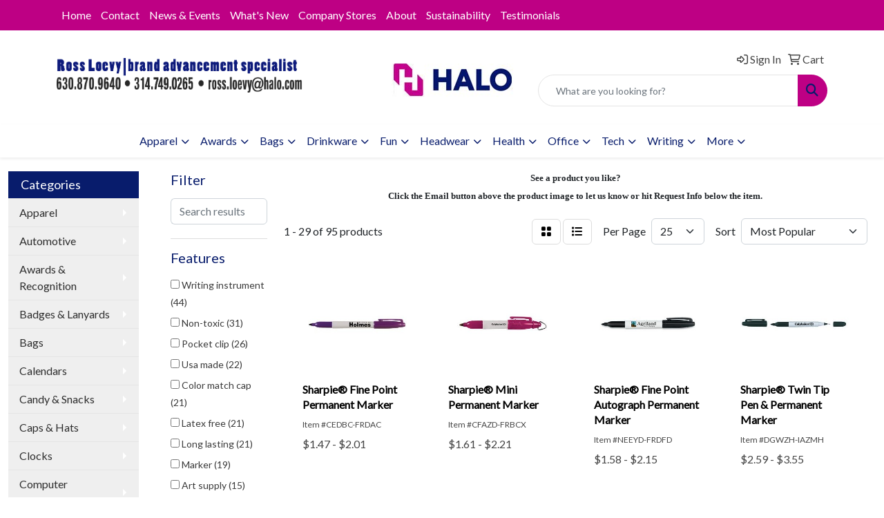

--- FILE ---
content_type: text/html
request_url: https://www.rossloevy.com/ws/ws.dll/StartSrch?UID=28416&WENavID=17240773
body_size: 14180
content:
<!DOCTYPE html>
<html lang="en"><head>
<meta charset="utf-8">
<meta http-equiv="X-UA-Compatible" content="IE=edge">
<meta name="viewport" content="width=device-width, initial-scale=1">
<!-- The above 3 meta tags *must* come first in the head; any other head content must come *after* these tags -->


<link href="/distsite/styles/8/css/bootstrap.min.css" rel="stylesheet" />
<link href="https://fonts.googleapis.com/css?family=Open+Sans:400,600|Oswald:400,600" rel="stylesheet">
<link href="/distsite/styles/8/css/owl.carousel.min.css" rel="stylesheet">
<link href="/distsite/styles/8/css/nouislider.css" rel="stylesheet">
<!--<link href="/distsite/styles/8/css/menu.css" rel="stylesheet"/>-->
<link href="/distsite/styles/8/css/flexslider.css" rel="stylesheet">
<link href="/distsite/styles/8/css/all.min.css" rel="stylesheet">
<link href="/distsite/styles/8/css/slick/slick.css" rel="stylesheet"/>
<link href="/distsite/styles/8/css/lightbox/lightbox.css" rel="stylesheet"  />
<link href="/distsite/styles/8/css/yamm.css" rel="stylesheet" />
<!-- Custom styles for this theme -->
<link href="/we/we.dll/StyleSheet?UN=28416&Type=WETheme&TS=C45811.5417361111" rel="stylesheet">
<!-- Custom styles for this theme -->
<link href="/we/we.dll/StyleSheet?UN=28416&Type=WETheme-PS&TS=C45811.5417361111" rel="stylesheet">
<style>
#footer-container {
    border-top: solid 5px #BE0084;
}

</style>

<!-- HTML5 shim and Respond.js for IE8 support of HTML5 elements and media queries -->
<!--[if lt IE 9]>
      <script src="https://oss.maxcdn.com/html5shiv/3.7.3/html5shiv.min.js"></script>
      <script src="https://oss.maxcdn.com/respond/1.4.2/respond.min.js"></script>
    <![endif]-->

</head>

<body style="background:#fff;">


  <!-- Slide-Out Menu -->
  <div id="filter-menu" class="filter-menu">
    <button id="close-menu" class="btn-close"></button>
    <div class="menu-content">
      
<aside class="filter-sidebar">



<div class="filter-section first">
	<h2>Filter</h2>
	 <div class="input-group mb-3">
	 <input type="text" style="border-right:0;" placeholder="Search results" class="form-control text-search-within-results" name="SearchWithinResults" value="" maxlength="100" onkeyup="HandleTextFilter(event);">
	  <label class="input-group-text" style="background-color:#fff;"><a  style="display:none;" href="javascript:void(0);" class="remove-filter" data-toggle="tooltip" title="Clear" onclick="ClearTextFilter();"><i class="far fa-times" aria-hidden="true"></i> <span class="fa-sr-only">x</span></a></label>
	</div>
</div>

<a href="javascript:void(0);" class="clear-filters"  style="display:none;" onclick="ClearDrillDown();">Clear all filters</a>

<div class="filter-section"  style="display:none;">
	<h2>Categories</h2>

	<div class="filter-list">

	 

		<!-- wrapper for more filters -->
        <div class="show-filter">

		</div><!-- showfilters -->

	</div>

		<a href="#" class="show-more"  style="display:none;" >Show more</a>
</div>


<div class="filter-section" >
	<h2>Features</h2>

		<div class="filter-list">

	  		<div class="checkbox"><label><input class="filtercheckbox" type="checkbox" name="2|Writing instrument" ><span> Writing instrument (44)</span></label></div><div class="checkbox"><label><input class="filtercheckbox" type="checkbox" name="2|Non-toxic" ><span> Non-toxic (31)</span></label></div><div class="checkbox"><label><input class="filtercheckbox" type="checkbox" name="2|Pocket clip" ><span> Pocket clip (26)</span></label></div><div class="checkbox"><label><input class="filtercheckbox" type="checkbox" name="2|Usa made" ><span> Usa made (22)</span></label></div><div class="checkbox"><label><input class="filtercheckbox" type="checkbox" name="2|Color match cap" ><span> Color match cap (21)</span></label></div><div class="checkbox"><label><input class="filtercheckbox" type="checkbox" name="2|Latex free" ><span> Latex free (21)</span></label></div><div class="checkbox"><label><input class="filtercheckbox" type="checkbox" name="2|Long lasting" ><span> Long lasting (21)</span></label></div><div class="checkbox"><label><input class="filtercheckbox" type="checkbox" name="2|Marker" ><span> Marker (19)</span></label></div><div class="checkbox"><label><input class="filtercheckbox" type="checkbox" name="2|Art supply" ><span> Art supply (15)</span></label></div><div class="checkbox"><label><input class="filtercheckbox" type="checkbox" name="2|Bullet tip" ><span> Bullet tip (15)</span></label></div><div class="show-filter"><div class="checkbox"><label><input class="filtercheckbox" type="checkbox" name="2|Cylindrical" ><span> Cylindrical (15)</span></label></div><div class="checkbox"><label><input class="filtercheckbox" type="checkbox" name="2|Memo board marker" ><span> Memo board marker (14)</span></label></div><div class="checkbox"><label><input class="filtercheckbox" type="checkbox" name="2|Rounded tip" ><span> Rounded tip (14)</span></label></div><div class="checkbox"><label><input class="filtercheckbox" type="checkbox" name="2|School supply" ><span> School supply (14)</span></label></div><div class="checkbox"><label><input class="filtercheckbox" type="checkbox" name="2|Writing" ><span> Writing (13)</span></label></div><div class="checkbox"><label><input class="filtercheckbox" type="checkbox" name="2|Marks-a-lot" ><span> Marks-a-lot (12)</span></label></div><div class="checkbox"><label><input class="filtercheckbox" type="checkbox" name="2|Broadline" ><span> Broadline (11)</span></label></div><div class="checkbox"><label><input class="filtercheckbox" type="checkbox" name="2|Cap off" ><span> Cap off (11)</span></label></div><div class="checkbox"><label><input class="filtercheckbox" type="checkbox" name="2|Draw thin" ><span> Draw thin (11)</span></label></div><div class="checkbox"><label><input class="filtercheckbox" type="checkbox" name="2|Removable cap" ><span> Removable cap (11)</span></label></div><div class="checkbox"><label><input class="filtercheckbox" type="checkbox" name="2|Jumbo" ><span> Jumbo (10)</span></label></div><div class="checkbox"><label><input class="filtercheckbox" type="checkbox" name="2|Art" ><span> Art (9)</span></label></div><div class="checkbox"><label><input class="filtercheckbox" type="checkbox" name="2|Chisel tip" ><span> Chisel tip (9)</span></label></div><div class="checkbox"><label><input class="filtercheckbox" type="checkbox" name="2|Posca" ><span> Posca (9)</span></label></div><div class="checkbox"><label><input class="filtercheckbox" type="checkbox" name="2|Craft" ><span> Craft (8)</span></label></div><div class="checkbox"><label><input class="filtercheckbox" type="checkbox" name="2|Permanent" ><span> Permanent (8)</span></label></div><div class="checkbox"><label><input class="filtercheckbox" type="checkbox" name="2|Cap" ><span> Cap (7)</span></label></div><div class="checkbox"><label><input class="filtercheckbox" type="checkbox" name="2|Low odor" ><span> Low odor (7)</span></label></div><div class="checkbox"><label><input class="filtercheckbox" type="checkbox" name="2|Writing utensil" ><span> Writing utensil (7)</span></label></div><div class="checkbox"><label><input class="filtercheckbox" type="checkbox" name="2|Laminated calendar friendly" ><span> Laminated calendar friendly (6)</span></label></div><div class="checkbox"><label><input class="filtercheckbox" type="checkbox" name="2|Non toxic ink" ><span> Non toxic ink (6)</span></label></div><div class="checkbox"><label><input class="filtercheckbox" type="checkbox" name="2|Permanent ink" ><span> Permanent ink (6)</span></label></div><div class="checkbox"><label><input class="filtercheckbox" type="checkbox" name="2|Union made" ><span> Union made (6)</span></label></div><div class="checkbox"><label><input class="filtercheckbox" type="checkbox" name="2|Backpack attachable" ><span> Backpack attachable (5)</span></label></div><div class="checkbox"><label><input class="filtercheckbox" type="checkbox" name="2|Board" ><span> Board (5)</span></label></div><div class="checkbox"><label><input class="filtercheckbox" type="checkbox" name="2|Draw wide" ><span> Draw wide (5)</span></label></div><div class="checkbox"><label><input class="filtercheckbox" type="checkbox" name="2|Dry" ><span> Dry (5)</span></label></div><div class="checkbox"><label><input class="filtercheckbox" type="checkbox" name="2|Erasable" ><span> Erasable (5)</span></label></div><div class="checkbox"><label><input class="filtercheckbox" type="checkbox" name="2|Fine point" ><span> Fine point (5)</span></label></div><div class="checkbox"><label><input class="filtercheckbox" type="checkbox" name="2|Fine tip" ><span> Fine tip (5)</span></label></div><div class="checkbox"><label><input class="filtercheckbox" type="checkbox" name="2|Glass" ><span> Glass (5)</span></label></div><div class="checkbox"><label><input class="filtercheckbox" type="checkbox" name="2|Marker set" ><span> Marker set (5)</span></label></div><div class="checkbox"><label><input class="filtercheckbox" type="checkbox" name="2|Non-porous surface" ><span> Non-porous surface (5)</span></label></div><div class="checkbox"><label><input class="filtercheckbox" type="checkbox" name="2|Patented triplex tip®" ><span> Patented triplex tip® (5)</span></label></div><div class="checkbox"><label><input class="filtercheckbox" type="checkbox" name="2|Pen" ><span> Pen (5)</span></label></div><div class="checkbox"><label><input class="filtercheckbox" type="checkbox" name="2|Writes" ><span> Writes (5)</span></label></div><div class="checkbox"><label><input class="filtercheckbox" type="checkbox" name="2|Ap certified" ><span> Ap certified (4)</span></label></div><div class="checkbox"><label><input class="filtercheckbox" type="checkbox" name="2|Colored cap" ><span> Colored cap (4)</span></label></div><div class="checkbox"><label><input class="filtercheckbox" type="checkbox" name="2|Coloring accessory" ><span> Coloring accessory (4)</span></label></div><div class="checkbox"><label><input class="filtercheckbox" type="checkbox" name="2|Draw" ><span> Draw (4)</span></label></div></div>

			<!-- wrapper for more filters -->
			<div class="show-filter">

			</div><!-- showfilters -->
 		</div>
		<a href="#" class="show-more"  >Show more</a>


</div>


<div class="filter-section" >
	<h2>Colors</h2>

		<div class="filter-list">

		  	<div class="checkbox"><label><input class="filtercheckbox" type="checkbox" name="1|Black" ><span> Black (45)</span></label></div><div class="checkbox"><label><input class="filtercheckbox" type="checkbox" name="1|Various" ><span> Various (34)</span></label></div><div class="checkbox"><label><input class="filtercheckbox" type="checkbox" name="1|Blue" ><span> Blue (13)</span></label></div><div class="checkbox"><label><input class="filtercheckbox" type="checkbox" name="1|Pms# 286c blue" ><span> Pms# 286c blue (11)</span></label></div><div class="checkbox"><label><input class="filtercheckbox" type="checkbox" name="1|Pms# 340c green" ><span> Pms# 340c green (11)</span></label></div><div class="checkbox"><label><input class="filtercheckbox" type="checkbox" name="1|Pms# 483c brown" ><span> Pms# 483c brown (10)</span></label></div><div class="checkbox"><label><input class="filtercheckbox" type="checkbox" name="1|Pms# 109c yellow" ><span> Pms# 109c yellow (8)</span></label></div><div class="checkbox"><label><input class="filtercheckbox" type="checkbox" name="1|Pms# 165c orange" ><span> Pms# 165c orange (8)</span></label></div><div class="checkbox"><label><input class="filtercheckbox" type="checkbox" name="1|Pms# 199c red" ><span> Pms# 199c red (8)</span></label></div><div class="checkbox"><label><input class="filtercheckbox" type="checkbox" name="1|Pms# 266c purple" ><span> Pms# 266c purple (8)</span></label></div><div class="show-filter"><div class="checkbox"><label><input class="filtercheckbox" type="checkbox" name="1|Green" ><span> Green (6)</span></label></div><div class="checkbox"><label><input class="filtercheckbox" type="checkbox" name="1|Red" ><span> Red (6)</span></label></div><div class="checkbox"><label><input class="filtercheckbox" type="checkbox" name="1|Pms# 485c red" ><span> Pms# 485c red (5)</span></label></div><div class="checkbox"><label><input class="filtercheckbox" type="checkbox" name="1|Assorted" ><span> Assorted (4)</span></label></div><div class="checkbox"><label><input class="filtercheckbox" type="checkbox" name="1|Pms# 218c pink" ><span> Pms# 218c pink (4)</span></label></div><div class="checkbox"><label><input class="filtercheckbox" type="checkbox" name="1|Pms# 423c gray" ><span> Pms# 423c gray (4)</span></label></div><div class="checkbox"><label><input class="filtercheckbox" type="checkbox" name="1|White" ><span> White (4)</span></label></div><div class="checkbox"><label><input class="filtercheckbox" type="checkbox" name="1|Orange" ><span> Orange (3)</span></label></div><div class="checkbox"><label><input class="filtercheckbox" type="checkbox" name="1|Purple" ><span> Purple (3)</span></label></div><div class="checkbox"><label><input class="filtercheckbox" type="checkbox" name="1|Aqua blue" ><span> Aqua blue (2)</span></label></div><div class="checkbox"><label><input class="filtercheckbox" type="checkbox" name="1|Berry purple" ><span> Berry purple (2)</span></label></div><div class="checkbox"><label><input class="filtercheckbox" type="checkbox" name="1|Black/metallic gold" ><span> Black/metallic gold (2)</span></label></div><div class="checkbox"><label><input class="filtercheckbox" type="checkbox" name="1|Black/metallic silver" ><span> Black/metallic silver (2)</span></label></div><div class="checkbox"><label><input class="filtercheckbox" type="checkbox" name="1|Gray/black" ><span> Gray/black (2)</span></label></div><div class="checkbox"><label><input class="filtercheckbox" type="checkbox" name="1|Lime green" ><span> Lime green (2)</span></label></div><div class="checkbox"><label><input class="filtercheckbox" type="checkbox" name="1|Magenta pink" ><span> Magenta pink (2)</span></label></div><div class="checkbox"><label><input class="filtercheckbox" type="checkbox" name="1|Pms# 109 yellow" ><span> Pms# 109 yellow (2)</span></label></div><div class="checkbox"><label><input class="filtercheckbox" type="checkbox" name="1|Pms# 1505c orange" ><span> Pms# 1505c orange (2)</span></label></div><div class="checkbox"><label><input class="filtercheckbox" type="checkbox" name="1|Pms# 165 orange" ><span> Pms# 165 orange (2)</span></label></div><div class="checkbox"><label><input class="filtercheckbox" type="checkbox" name="1|Pms# 1905 pink" ><span> Pms# 1905 pink (2)</span></label></div><div class="checkbox"><label><input class="filtercheckbox" type="checkbox" name="1|Pms# 199 red" ><span> Pms# 199 red (2)</span></label></div><div class="checkbox"><label><input class="filtercheckbox" type="checkbox" name="1|Pms# 225c pink" ><span> Pms# 225c pink (2)</span></label></div><div class="checkbox"><label><input class="filtercheckbox" type="checkbox" name="1|Pms# 2602c fuchsia" ><span> Pms# 2602c fuchsia (2)</span></label></div><div class="checkbox"><label><input class="filtercheckbox" type="checkbox" name="1|Pms# 299c blue" ><span> Pms# 299c blue (2)</span></label></div><div class="checkbox"><label><input class="filtercheckbox" type="checkbox" name="1|Pms# 354c green" ><span> Pms# 354c green (2)</span></label></div><div class="checkbox"><label><input class="filtercheckbox" type="checkbox" name="1|Pms# 423 gray" ><span> Pms# 423 gray (2)</span></label></div><div class="checkbox"><label><input class="filtercheckbox" type="checkbox" name="1|Pms# 809c yellow" ><span> Pms# 809c yellow (2)</span></label></div><div class="checkbox"><label><input class="filtercheckbox" type="checkbox" name="1|Silver" ><span> Silver (2)</span></label></div><div class="checkbox"><label><input class="filtercheckbox" type="checkbox" name="1|5 in 1" ><span> 5 in 1 (1)</span></label></div><div class="checkbox"><label><input class="filtercheckbox" type="checkbox" name="1|Black/metallic purple" ><span> Black/metallic purple (1)</span></label></div><div class="checkbox"><label><input class="filtercheckbox" type="checkbox" name="1|Blueberry bubblegum" ><span> Blueberry bubblegum (1)</span></label></div><div class="checkbox"><label><input class="filtercheckbox" type="checkbox" name="1|Gold" ><span> Gold (1)</span></label></div><div class="checkbox"><label><input class="filtercheckbox" type="checkbox" name="1|Guava pink" ><span> Guava pink (1)</span></label></div><div class="checkbox"><label><input class="filtercheckbox" type="checkbox" name="1|Metallic bronze" ><span> Metallic bronze (1)</span></label></div><div class="checkbox"><label><input class="filtercheckbox" type="checkbox" name="1|Metallic emerald green" ><span> Metallic emerald green (1)</span></label></div><div class="checkbox"><label><input class="filtercheckbox" type="checkbox" name="1|Metallic gold" ><span> Metallic gold (1)</span></label></div><div class="checkbox"><label><input class="filtercheckbox" type="checkbox" name="1|Metallic ruby red" ><span> Metallic ruby red (1)</span></label></div><div class="checkbox"><label><input class="filtercheckbox" type="checkbox" name="1|Metallic sapphire blue" ><span> Metallic sapphire blue (1)</span></label></div><div class="checkbox"><label><input class="filtercheckbox" type="checkbox" name="1|Metallic silver" ><span> Metallic silver (1)</span></label></div><div class="checkbox"><label><input class="filtercheckbox" type="checkbox" name="1|Mocha brown" ><span> Mocha brown (1)</span></label></div></div>


			<!-- wrapper for more filters -->
			<div class="show-filter">

			</div><!-- showfilters -->

		  </div>

		<a href="#" class="show-more"  >Show more</a>
</div>


<div class="filter-section"  >
	<h2>Price Range</h2>
	<div class="filter-price-wrap">
		<div class="filter-price-inner">
			<div class="input-group">
				<span class="input-group-text input-group-text-white">$</span>
				<input type="text" class="form-control form-control-sm filter-min-prices" name="min-prices" value="" placeholder="Min" onkeyup="HandlePriceFilter(event);">
			</div>
			<div class="input-group">
				<span class="input-group-text input-group-text-white">$</span>
				<input type="text" class="form-control form-control-sm filter-max-prices" name="max-prices" value="" placeholder="Max" onkeyup="HandlePriceFilter(event);">
			</div>
		</div>
		<a href="javascript:void(0)" onclick="SetPriceFilter();" ><i class="fa-solid fa-chevron-right"></i></a>
	</div>
</div>

<div class="filter-section"   >
	<h2>Quantity</h2>
	<div class="filter-price-wrap mb-2">
		<input type="text" class="form-control form-control-sm filter-quantity" value="" placeholder="Qty" onkeyup="HandleQuantityFilter(event);">
		<a href="javascript:void(0)" onclick="SetQuantityFilter();"><i class="fa-solid fa-chevron-right"></i></a>
	</div>
</div>




	</aside>

    </div>
</div>




	<div class="container-fluid">
		<div class="row">

			<div class="col-md-3 col-lg-2">
        <div class="d-none d-md-block">
          <div id="desktop-filter">
            
<aside class="filter-sidebar">



<div class="filter-section first">
	<h2>Filter</h2>
	 <div class="input-group mb-3">
	 <input type="text" style="border-right:0;" placeholder="Search results" class="form-control text-search-within-results" name="SearchWithinResults" value="" maxlength="100" onkeyup="HandleTextFilter(event);">
	  <label class="input-group-text" style="background-color:#fff;"><a  style="display:none;" href="javascript:void(0);" class="remove-filter" data-toggle="tooltip" title="Clear" onclick="ClearTextFilter();"><i class="far fa-times" aria-hidden="true"></i> <span class="fa-sr-only">x</span></a></label>
	</div>
</div>

<a href="javascript:void(0);" class="clear-filters"  style="display:none;" onclick="ClearDrillDown();">Clear all filters</a>

<div class="filter-section"  style="display:none;">
	<h2>Categories</h2>

	<div class="filter-list">

	 

		<!-- wrapper for more filters -->
        <div class="show-filter">

		</div><!-- showfilters -->

	</div>

		<a href="#" class="show-more"  style="display:none;" >Show more</a>
</div>


<div class="filter-section" >
	<h2>Features</h2>

		<div class="filter-list">

	  		<div class="checkbox"><label><input class="filtercheckbox" type="checkbox" name="2|Writing instrument" ><span> Writing instrument (44)</span></label></div><div class="checkbox"><label><input class="filtercheckbox" type="checkbox" name="2|Non-toxic" ><span> Non-toxic (31)</span></label></div><div class="checkbox"><label><input class="filtercheckbox" type="checkbox" name="2|Pocket clip" ><span> Pocket clip (26)</span></label></div><div class="checkbox"><label><input class="filtercheckbox" type="checkbox" name="2|Usa made" ><span> Usa made (22)</span></label></div><div class="checkbox"><label><input class="filtercheckbox" type="checkbox" name="2|Color match cap" ><span> Color match cap (21)</span></label></div><div class="checkbox"><label><input class="filtercheckbox" type="checkbox" name="2|Latex free" ><span> Latex free (21)</span></label></div><div class="checkbox"><label><input class="filtercheckbox" type="checkbox" name="2|Long lasting" ><span> Long lasting (21)</span></label></div><div class="checkbox"><label><input class="filtercheckbox" type="checkbox" name="2|Marker" ><span> Marker (19)</span></label></div><div class="checkbox"><label><input class="filtercheckbox" type="checkbox" name="2|Art supply" ><span> Art supply (15)</span></label></div><div class="checkbox"><label><input class="filtercheckbox" type="checkbox" name="2|Bullet tip" ><span> Bullet tip (15)</span></label></div><div class="show-filter"><div class="checkbox"><label><input class="filtercheckbox" type="checkbox" name="2|Cylindrical" ><span> Cylindrical (15)</span></label></div><div class="checkbox"><label><input class="filtercheckbox" type="checkbox" name="2|Memo board marker" ><span> Memo board marker (14)</span></label></div><div class="checkbox"><label><input class="filtercheckbox" type="checkbox" name="2|Rounded tip" ><span> Rounded tip (14)</span></label></div><div class="checkbox"><label><input class="filtercheckbox" type="checkbox" name="2|School supply" ><span> School supply (14)</span></label></div><div class="checkbox"><label><input class="filtercheckbox" type="checkbox" name="2|Writing" ><span> Writing (13)</span></label></div><div class="checkbox"><label><input class="filtercheckbox" type="checkbox" name="2|Marks-a-lot" ><span> Marks-a-lot (12)</span></label></div><div class="checkbox"><label><input class="filtercheckbox" type="checkbox" name="2|Broadline" ><span> Broadline (11)</span></label></div><div class="checkbox"><label><input class="filtercheckbox" type="checkbox" name="2|Cap off" ><span> Cap off (11)</span></label></div><div class="checkbox"><label><input class="filtercheckbox" type="checkbox" name="2|Draw thin" ><span> Draw thin (11)</span></label></div><div class="checkbox"><label><input class="filtercheckbox" type="checkbox" name="2|Removable cap" ><span> Removable cap (11)</span></label></div><div class="checkbox"><label><input class="filtercheckbox" type="checkbox" name="2|Jumbo" ><span> Jumbo (10)</span></label></div><div class="checkbox"><label><input class="filtercheckbox" type="checkbox" name="2|Art" ><span> Art (9)</span></label></div><div class="checkbox"><label><input class="filtercheckbox" type="checkbox" name="2|Chisel tip" ><span> Chisel tip (9)</span></label></div><div class="checkbox"><label><input class="filtercheckbox" type="checkbox" name="2|Posca" ><span> Posca (9)</span></label></div><div class="checkbox"><label><input class="filtercheckbox" type="checkbox" name="2|Craft" ><span> Craft (8)</span></label></div><div class="checkbox"><label><input class="filtercheckbox" type="checkbox" name="2|Permanent" ><span> Permanent (8)</span></label></div><div class="checkbox"><label><input class="filtercheckbox" type="checkbox" name="2|Cap" ><span> Cap (7)</span></label></div><div class="checkbox"><label><input class="filtercheckbox" type="checkbox" name="2|Low odor" ><span> Low odor (7)</span></label></div><div class="checkbox"><label><input class="filtercheckbox" type="checkbox" name="2|Writing utensil" ><span> Writing utensil (7)</span></label></div><div class="checkbox"><label><input class="filtercheckbox" type="checkbox" name="2|Laminated calendar friendly" ><span> Laminated calendar friendly (6)</span></label></div><div class="checkbox"><label><input class="filtercheckbox" type="checkbox" name="2|Non toxic ink" ><span> Non toxic ink (6)</span></label></div><div class="checkbox"><label><input class="filtercheckbox" type="checkbox" name="2|Permanent ink" ><span> Permanent ink (6)</span></label></div><div class="checkbox"><label><input class="filtercheckbox" type="checkbox" name="2|Union made" ><span> Union made (6)</span></label></div><div class="checkbox"><label><input class="filtercheckbox" type="checkbox" name="2|Backpack attachable" ><span> Backpack attachable (5)</span></label></div><div class="checkbox"><label><input class="filtercheckbox" type="checkbox" name="2|Board" ><span> Board (5)</span></label></div><div class="checkbox"><label><input class="filtercheckbox" type="checkbox" name="2|Draw wide" ><span> Draw wide (5)</span></label></div><div class="checkbox"><label><input class="filtercheckbox" type="checkbox" name="2|Dry" ><span> Dry (5)</span></label></div><div class="checkbox"><label><input class="filtercheckbox" type="checkbox" name="2|Erasable" ><span> Erasable (5)</span></label></div><div class="checkbox"><label><input class="filtercheckbox" type="checkbox" name="2|Fine point" ><span> Fine point (5)</span></label></div><div class="checkbox"><label><input class="filtercheckbox" type="checkbox" name="2|Fine tip" ><span> Fine tip (5)</span></label></div><div class="checkbox"><label><input class="filtercheckbox" type="checkbox" name="2|Glass" ><span> Glass (5)</span></label></div><div class="checkbox"><label><input class="filtercheckbox" type="checkbox" name="2|Marker set" ><span> Marker set (5)</span></label></div><div class="checkbox"><label><input class="filtercheckbox" type="checkbox" name="2|Non-porous surface" ><span> Non-porous surface (5)</span></label></div><div class="checkbox"><label><input class="filtercheckbox" type="checkbox" name="2|Patented triplex tip®" ><span> Patented triplex tip® (5)</span></label></div><div class="checkbox"><label><input class="filtercheckbox" type="checkbox" name="2|Pen" ><span> Pen (5)</span></label></div><div class="checkbox"><label><input class="filtercheckbox" type="checkbox" name="2|Writes" ><span> Writes (5)</span></label></div><div class="checkbox"><label><input class="filtercheckbox" type="checkbox" name="2|Ap certified" ><span> Ap certified (4)</span></label></div><div class="checkbox"><label><input class="filtercheckbox" type="checkbox" name="2|Colored cap" ><span> Colored cap (4)</span></label></div><div class="checkbox"><label><input class="filtercheckbox" type="checkbox" name="2|Coloring accessory" ><span> Coloring accessory (4)</span></label></div><div class="checkbox"><label><input class="filtercheckbox" type="checkbox" name="2|Draw" ><span> Draw (4)</span></label></div></div>

			<!-- wrapper for more filters -->
			<div class="show-filter">

			</div><!-- showfilters -->
 		</div>
		<a href="#" class="show-more"  >Show more</a>


</div>


<div class="filter-section" >
	<h2>Colors</h2>

		<div class="filter-list">

		  	<div class="checkbox"><label><input class="filtercheckbox" type="checkbox" name="1|Black" ><span> Black (45)</span></label></div><div class="checkbox"><label><input class="filtercheckbox" type="checkbox" name="1|Various" ><span> Various (34)</span></label></div><div class="checkbox"><label><input class="filtercheckbox" type="checkbox" name="1|Blue" ><span> Blue (13)</span></label></div><div class="checkbox"><label><input class="filtercheckbox" type="checkbox" name="1|Pms# 286c blue" ><span> Pms# 286c blue (11)</span></label></div><div class="checkbox"><label><input class="filtercheckbox" type="checkbox" name="1|Pms# 340c green" ><span> Pms# 340c green (11)</span></label></div><div class="checkbox"><label><input class="filtercheckbox" type="checkbox" name="1|Pms# 483c brown" ><span> Pms# 483c brown (10)</span></label></div><div class="checkbox"><label><input class="filtercheckbox" type="checkbox" name="1|Pms# 109c yellow" ><span> Pms# 109c yellow (8)</span></label></div><div class="checkbox"><label><input class="filtercheckbox" type="checkbox" name="1|Pms# 165c orange" ><span> Pms# 165c orange (8)</span></label></div><div class="checkbox"><label><input class="filtercheckbox" type="checkbox" name="1|Pms# 199c red" ><span> Pms# 199c red (8)</span></label></div><div class="checkbox"><label><input class="filtercheckbox" type="checkbox" name="1|Pms# 266c purple" ><span> Pms# 266c purple (8)</span></label></div><div class="show-filter"><div class="checkbox"><label><input class="filtercheckbox" type="checkbox" name="1|Green" ><span> Green (6)</span></label></div><div class="checkbox"><label><input class="filtercheckbox" type="checkbox" name="1|Red" ><span> Red (6)</span></label></div><div class="checkbox"><label><input class="filtercheckbox" type="checkbox" name="1|Pms# 485c red" ><span> Pms# 485c red (5)</span></label></div><div class="checkbox"><label><input class="filtercheckbox" type="checkbox" name="1|Assorted" ><span> Assorted (4)</span></label></div><div class="checkbox"><label><input class="filtercheckbox" type="checkbox" name="1|Pms# 218c pink" ><span> Pms# 218c pink (4)</span></label></div><div class="checkbox"><label><input class="filtercheckbox" type="checkbox" name="1|Pms# 423c gray" ><span> Pms# 423c gray (4)</span></label></div><div class="checkbox"><label><input class="filtercheckbox" type="checkbox" name="1|White" ><span> White (4)</span></label></div><div class="checkbox"><label><input class="filtercheckbox" type="checkbox" name="1|Orange" ><span> Orange (3)</span></label></div><div class="checkbox"><label><input class="filtercheckbox" type="checkbox" name="1|Purple" ><span> Purple (3)</span></label></div><div class="checkbox"><label><input class="filtercheckbox" type="checkbox" name="1|Aqua blue" ><span> Aqua blue (2)</span></label></div><div class="checkbox"><label><input class="filtercheckbox" type="checkbox" name="1|Berry purple" ><span> Berry purple (2)</span></label></div><div class="checkbox"><label><input class="filtercheckbox" type="checkbox" name="1|Black/metallic gold" ><span> Black/metallic gold (2)</span></label></div><div class="checkbox"><label><input class="filtercheckbox" type="checkbox" name="1|Black/metallic silver" ><span> Black/metallic silver (2)</span></label></div><div class="checkbox"><label><input class="filtercheckbox" type="checkbox" name="1|Gray/black" ><span> Gray/black (2)</span></label></div><div class="checkbox"><label><input class="filtercheckbox" type="checkbox" name="1|Lime green" ><span> Lime green (2)</span></label></div><div class="checkbox"><label><input class="filtercheckbox" type="checkbox" name="1|Magenta pink" ><span> Magenta pink (2)</span></label></div><div class="checkbox"><label><input class="filtercheckbox" type="checkbox" name="1|Pms# 109 yellow" ><span> Pms# 109 yellow (2)</span></label></div><div class="checkbox"><label><input class="filtercheckbox" type="checkbox" name="1|Pms# 1505c orange" ><span> Pms# 1505c orange (2)</span></label></div><div class="checkbox"><label><input class="filtercheckbox" type="checkbox" name="1|Pms# 165 orange" ><span> Pms# 165 orange (2)</span></label></div><div class="checkbox"><label><input class="filtercheckbox" type="checkbox" name="1|Pms# 1905 pink" ><span> Pms# 1905 pink (2)</span></label></div><div class="checkbox"><label><input class="filtercheckbox" type="checkbox" name="1|Pms# 199 red" ><span> Pms# 199 red (2)</span></label></div><div class="checkbox"><label><input class="filtercheckbox" type="checkbox" name="1|Pms# 225c pink" ><span> Pms# 225c pink (2)</span></label></div><div class="checkbox"><label><input class="filtercheckbox" type="checkbox" name="1|Pms# 2602c fuchsia" ><span> Pms# 2602c fuchsia (2)</span></label></div><div class="checkbox"><label><input class="filtercheckbox" type="checkbox" name="1|Pms# 299c blue" ><span> Pms# 299c blue (2)</span></label></div><div class="checkbox"><label><input class="filtercheckbox" type="checkbox" name="1|Pms# 354c green" ><span> Pms# 354c green (2)</span></label></div><div class="checkbox"><label><input class="filtercheckbox" type="checkbox" name="1|Pms# 423 gray" ><span> Pms# 423 gray (2)</span></label></div><div class="checkbox"><label><input class="filtercheckbox" type="checkbox" name="1|Pms# 809c yellow" ><span> Pms# 809c yellow (2)</span></label></div><div class="checkbox"><label><input class="filtercheckbox" type="checkbox" name="1|Silver" ><span> Silver (2)</span></label></div><div class="checkbox"><label><input class="filtercheckbox" type="checkbox" name="1|5 in 1" ><span> 5 in 1 (1)</span></label></div><div class="checkbox"><label><input class="filtercheckbox" type="checkbox" name="1|Black/metallic purple" ><span> Black/metallic purple (1)</span></label></div><div class="checkbox"><label><input class="filtercheckbox" type="checkbox" name="1|Blueberry bubblegum" ><span> Blueberry bubblegum (1)</span></label></div><div class="checkbox"><label><input class="filtercheckbox" type="checkbox" name="1|Gold" ><span> Gold (1)</span></label></div><div class="checkbox"><label><input class="filtercheckbox" type="checkbox" name="1|Guava pink" ><span> Guava pink (1)</span></label></div><div class="checkbox"><label><input class="filtercheckbox" type="checkbox" name="1|Metallic bronze" ><span> Metallic bronze (1)</span></label></div><div class="checkbox"><label><input class="filtercheckbox" type="checkbox" name="1|Metallic emerald green" ><span> Metallic emerald green (1)</span></label></div><div class="checkbox"><label><input class="filtercheckbox" type="checkbox" name="1|Metallic gold" ><span> Metallic gold (1)</span></label></div><div class="checkbox"><label><input class="filtercheckbox" type="checkbox" name="1|Metallic ruby red" ><span> Metallic ruby red (1)</span></label></div><div class="checkbox"><label><input class="filtercheckbox" type="checkbox" name="1|Metallic sapphire blue" ><span> Metallic sapphire blue (1)</span></label></div><div class="checkbox"><label><input class="filtercheckbox" type="checkbox" name="1|Metallic silver" ><span> Metallic silver (1)</span></label></div><div class="checkbox"><label><input class="filtercheckbox" type="checkbox" name="1|Mocha brown" ><span> Mocha brown (1)</span></label></div></div>


			<!-- wrapper for more filters -->
			<div class="show-filter">

			</div><!-- showfilters -->

		  </div>

		<a href="#" class="show-more"  >Show more</a>
</div>


<div class="filter-section"  >
	<h2>Price Range</h2>
	<div class="filter-price-wrap">
		<div class="filter-price-inner">
			<div class="input-group">
				<span class="input-group-text input-group-text-white">$</span>
				<input type="text" class="form-control form-control-sm filter-min-prices" name="min-prices" value="" placeholder="Min" onkeyup="HandlePriceFilter(event);">
			</div>
			<div class="input-group">
				<span class="input-group-text input-group-text-white">$</span>
				<input type="text" class="form-control form-control-sm filter-max-prices" name="max-prices" value="" placeholder="Max" onkeyup="HandlePriceFilter(event);">
			</div>
		</div>
		<a href="javascript:void(0)" onclick="SetPriceFilter();" ><i class="fa-solid fa-chevron-right"></i></a>
	</div>
</div>

<div class="filter-section"   >
	<h2>Quantity</h2>
	<div class="filter-price-wrap mb-2">
		<input type="text" class="form-control form-control-sm filter-quantity" value="" placeholder="Qty" onkeyup="HandleQuantityFilter(event);">
		<a href="javascript:void(0)" onclick="SetQuantityFilter();"><i class="fa-solid fa-chevron-right"></i></a>
	</div>
</div>




	</aside>

          </div>
        </div>
			</div>

			<div class="col-md-9 col-lg-10">
				<p><font face="Verdana" size="2"><p style="text-align: center;"><strong>See a product you like?<br>Click the Email button above the product image to let us know or hit Request Info below the item.</strong></p></font></p>

				<ol class="breadcrumb"  style="display:none;" >
              		<li><a href="https://www.rossloevy.com" target="_top">Home</a></li>
             	 	<li class="active">Markers</li>
            	</ol>




				<div id="product-list-controls">

				
						<div class="d-flex align-items-center justify-content-between">
							<div class="d-none d-md-block me-3">
								1 - 29 of  95 <span class="d-none d-lg-inline">products</span>
							</div>
					  
						  <!-- Right Aligned Controls -->
						  <div class="product-controls-right d-flex align-items-center">
       
              <button id="show-filter-button" class="btn btn-control d-block d-md-none"><i class="fa-solid fa-filter" aria-hidden="true"></i></button>

							
							<span class="me-3">
								<a href="/ws/ws.dll/StartSrch?UID=28416&WENavID=17240773&View=T&ST=260125133726295107220512958" class="btn btn-control grid" title="Change to Grid View"><i class="fa-solid fa-grid-2" aria-hidden="true"></i>  <span class="fa-sr-only">Grid</span></a>
								<a href="/ws/ws.dll/StartSrch?UID=28416&WENavID=17240773&View=L&ST=260125133726295107220512958" class="btn btn-control" title="Change to List View"><i class="fa-solid fa-list"></i> <span class="fa-sr-only">List</span></a>
							</span>
							
					  
							<!-- Number of Items Per Page -->
							<div class="me-2 d-none d-lg-block">
								<label>Per Page</label>
							</div>
							<div class="me-3 d-none d-md-block">
								<select class="form-select notranslate" onchange="GoToNewURL(this);" aria-label="Items per page">
									<option value="/ws/ws.dll/StartSrch?UID=28416&WENavID=17240773&ST=260125133726295107220512958&PPP=10" >10</option><option value="/ws/ws.dll/StartSrch?UID=28416&WENavID=17240773&ST=260125133726295107220512958&PPP=25" selected>25</option><option value="/ws/ws.dll/StartSrch?UID=28416&WENavID=17240773&ST=260125133726295107220512958&PPP=50" >50</option><option value="/ws/ws.dll/StartSrch?UID=28416&WENavID=17240773&ST=260125133726295107220512958&PPP=100" >100</option>
								
								</select>
							</div>
					  
							<!-- Sort By -->
							<div class="d-none d-lg-block me-2">
								<label>Sort</label>
							</div>
							<div>
								<select class="form-select" onchange="GoToNewURL(this);">
									<option value="/ws/ws.dll/StartSrch?UID=28416&WENavID=17240773&Sort=0">Best Match</option><option value="/ws/ws.dll/StartSrch?UID=28416&WENavID=17240773&Sort=3" selected>Most Popular</option><option value="/ws/ws.dll/StartSrch?UID=28416&WENavID=17240773&Sort=1">Price (Low to High)</option><option value="/ws/ws.dll/StartSrch?UID=28416&WENavID=17240773&Sort=2">Price (High to Low)</option>
								 </select>
							</div>
						  </div>
						</div>

			  </div>

				<!-- Product Results List -->
				<ul class="thumbnail-list"><a name="0" href="#" alt="Item 0"></a>
<li>
 <a href="https://www.rossloevy.com/p/CEDBC-FRDAC/sharpie-fine-point-permanent-marker" target="_parent" alt="Sharpie® Fine Point Permanent Marker">
 <div class="pr-list-grid">
		<img class="img-responsive" src="/ws/ws.dll/QPic?SN=57690&P=142585702&I=0&PX=300" alt="Sharpie® Fine Point Permanent Marker">
		<p class="pr-name">Sharpie® Fine Point Permanent Marker</p>
		<div class="pr-meta-row">
			<div class="product-reviews"  style="display:none;">
				<div class="rating-stars">
				<i class="fa-solid fa-star-sharp active" aria-hidden="true"></i><i class="fa-solid fa-star-sharp active" aria-hidden="true"></i><i class="fa-solid fa-star-sharp active" aria-hidden="true"></i><i class="fa-solid fa-star-sharp active" aria-hidden="true"></i><i class="fa-solid fa-star-sharp" aria-hidden="true"></i>
				</div>
				<span class="rating-count">(3)</span>
			</div>
			
		</div>
		<p class="pr-number"  ><span class="notranslate">Item #CEDBC-FRDAC</span></p>
		<p class="pr-price"  ><span class="notranslate">$1.47</span> - <span class="notranslate">$2.01</span></p>
 </div>
 </a>
</li>
<a name="1" href="#" alt="Item 1"></a>
<li>
 <a href="https://www.rossloevy.com/p/CFAZD-FRBCX/sharpie-mini-permanent-marker" target="_parent" alt="Sharpie® Mini Permanent Marker">
 <div class="pr-list-grid">
		<img class="img-responsive" src="/ws/ws.dll/QPic?SN=57690&P=372584423&I=0&PX=300" alt="Sharpie® Mini Permanent Marker">
		<p class="pr-name">Sharpie® Mini Permanent Marker</p>
		<div class="pr-meta-row">
			<div class="product-reviews"  style="display:none;">
				<div class="rating-stars">
				<i class="fa-solid fa-star-sharp active" aria-hidden="true"></i><i class="fa-solid fa-star-sharp active" aria-hidden="true"></i><i class="fa-solid fa-star-sharp active" aria-hidden="true"></i><i class="fa-solid fa-star-sharp" aria-hidden="true"></i><i class="fa-solid fa-star-sharp" aria-hidden="true"></i>
				</div>
				<span class="rating-count">(4)</span>
			</div>
			
		</div>
		<p class="pr-number"  ><span class="notranslate">Item #CFAZD-FRBCX</span></p>
		<p class="pr-price"  ><span class="notranslate">$1.61</span> - <span class="notranslate">$2.21</span></p>
 </div>
 </a>
</li>
<a name="2" href="#" alt="Item 2"></a>
<li>
 <a href="https://www.rossloevy.com/p/NEEYD-FRDFD/sharpie-fine-point-autograph-permanent-marker" target="_parent" alt="Sharpie® Fine Point Autograph Permanent Marker">
 <div class="pr-list-grid">
		<img class="img-responsive" src="/ws/ws.dll/QPic?SN=57690&P=932585833&I=0&PX=300" alt="Sharpie® Fine Point Autograph Permanent Marker">
		<p class="pr-name">Sharpie® Fine Point Autograph Permanent Marker</p>
		<div class="pr-meta-row">
			<div class="product-reviews"  style="display:none;">
				<div class="rating-stars">
				<i class="fa-solid fa-star-sharp active" aria-hidden="true"></i><i class="fa-solid fa-star-sharp" aria-hidden="true"></i><i class="fa-solid fa-star-sharp" aria-hidden="true"></i><i class="fa-solid fa-star-sharp" aria-hidden="true"></i><i class="fa-solid fa-star-sharp" aria-hidden="true"></i>
				</div>
				<span class="rating-count">(1)</span>
			</div>
			
		</div>
		<p class="pr-number"  ><span class="notranslate">Item #NEEYD-FRDFD</span></p>
		<p class="pr-price"  ><span class="notranslate">$1.58</span> - <span class="notranslate">$2.15</span></p>
 </div>
 </a>
</li>
<a name="3" href="#" alt="Item 3"></a>
<li>
 <a href="https://www.rossloevy.com/p/DGWZH-IAZMH/sharpie-twin-tip-pen--permanent-marker" target="_parent" alt="Sharpie® Twin Tip Pen &amp; Permanent Marker">
 <div class="pr-list-grid">
		<img class="img-responsive" src="/ws/ws.dll/QPic?SN=57690&P=373673027&I=0&PX=300" alt="Sharpie® Twin Tip Pen &amp; Permanent Marker">
		<p class="pr-name">Sharpie® Twin Tip Pen &amp; Permanent Marker</p>
		<div class="pr-meta-row">
			<div class="product-reviews"  style="display:none;">
				<div class="rating-stars">
				<i class="fa-solid fa-star-sharp" aria-hidden="true"></i><i class="fa-solid fa-star-sharp" aria-hidden="true"></i><i class="fa-solid fa-star-sharp" aria-hidden="true"></i><i class="fa-solid fa-star-sharp" aria-hidden="true"></i><i class="fa-solid fa-star-sharp" aria-hidden="true"></i>
				</div>
				<span class="rating-count">(0)</span>
			</div>
			
		</div>
		<p class="pr-number"  ><span class="notranslate">Item #DGWZH-IAZMH</span></p>
		<p class="pr-price"  ><span class="notranslate">$2.59</span> - <span class="notranslate">$3.55</span></p>
 </div>
 </a>
</li>
<a name="4" href="#" alt="Item 4"></a>
<li>
 <a href="https://www.rossloevy.com/p/BFYUH-EXDDT/mini-sharp-mark-fine-tip-permanent-marker-wkey-ring-cap" target="_parent" alt="Mini Sharp Mark® Fine Tip Permanent Marker w/Key Ring Cap">
 <div class="pr-list-grid">
		<img class="img-responsive" src="/ws/ws.dll/QPic?SN=67682&P=132234277&I=0&PX=300" alt="Mini Sharp Mark® Fine Tip Permanent Marker w/Key Ring Cap">
		<p class="pr-name">Mini Sharp Mark® Fine Tip Permanent Marker w/Key Ring Cap</p>
		<div class="pr-meta-row">
			<div class="product-reviews"  style="display:none;">
				<div class="rating-stars">
				<i class="fa-solid fa-star-sharp active" aria-hidden="true"></i><i class="fa-solid fa-star-sharp" aria-hidden="true"></i><i class="fa-solid fa-star-sharp" aria-hidden="true"></i><i class="fa-solid fa-star-sharp" aria-hidden="true"></i><i class="fa-solid fa-star-sharp" aria-hidden="true"></i>
				</div>
				<span class="rating-count">(1)</span>
			</div>
			
		</div>
		<p class="pr-number"  ><span class="notranslate">Item #BFYUH-EXDDT</span></p>
		<p class="pr-price"  ><span class="notranslate">$0.75</span> - <span class="notranslate">$0.90</span></p>
 </div>
 </a>
</li>
<a name="5" href="#" alt="Item 5"></a>
<li>
 <a href="https://www.rossloevy.com/p/EGWXG-IAZNA/sharpie-ultra-fine-point-permanent-marker" target="_parent" alt="Sharpie® Ultra Fine Point Permanent Marker">
 <div class="pr-list-grid">
		<img class="img-responsive" src="/ws/ws.dll/QPic?SN=57690&P=933673046&I=0&PX=300" alt="Sharpie® Ultra Fine Point Permanent Marker">
		<p class="pr-name">Sharpie® Ultra Fine Point Permanent Marker</p>
		<div class="pr-meta-row">
			<div class="product-reviews"  style="display:none;">
				<div class="rating-stars">
				<i class="fa-solid fa-star-sharp" aria-hidden="true"></i><i class="fa-solid fa-star-sharp" aria-hidden="true"></i><i class="fa-solid fa-star-sharp" aria-hidden="true"></i><i class="fa-solid fa-star-sharp" aria-hidden="true"></i><i class="fa-solid fa-star-sharp" aria-hidden="true"></i>
				</div>
				<span class="rating-count">(0)</span>
			</div>
			
		</div>
		<p class="pr-number"  ><span class="notranslate">Item #EGWXG-IAZNA</span></p>
		<p class="pr-price"  ><span class="notranslate">$1.51</span> - <span class="notranslate">$2.08</span></p>
 </div>
 </a>
</li>
<a name="6" href="#" alt="Item 6"></a>
<li>
 <a href="https://www.rossloevy.com/p/JEWZG-DVHKK/liqui-mark-fine-point-dry-erase-marker" target="_parent" alt="Liqui-Mark® Fine Point Dry Erase Marker">
 <div class="pr-list-grid">
		<img class="img-responsive" src="/ws/ws.dll/QPic?SN=67682&P=961745026&I=0&PX=300" alt="Liqui-Mark® Fine Point Dry Erase Marker">
		<p class="pr-name">Liqui-Mark® Fine Point Dry Erase Marker</p>
		<div class="pr-meta-row">
			<div class="product-reviews"  style="display:none;">
				<div class="rating-stars">
				<i class="fa-solid fa-star-sharp" aria-hidden="true"></i><i class="fa-solid fa-star-sharp" aria-hidden="true"></i><i class="fa-solid fa-star-sharp" aria-hidden="true"></i><i class="fa-solid fa-star-sharp" aria-hidden="true"></i><i class="fa-solid fa-star-sharp" aria-hidden="true"></i>
				</div>
				<span class="rating-count">(0)</span>
			</div>
			
		</div>
		<p class="pr-number"  ><span class="notranslate">Item #JEWZG-DVHKK</span></p>
		<p class="pr-price"  ><span class="notranslate">$0.60</span> - <span class="notranslate">$0.75</span></p>
 </div>
 </a>
</li>
<a name="7" href="#" alt="Item 7"></a>
<li>
 <a href="https://www.rossloevy.com/p/CECVH-FRCYT/sharpie-fine-point-retractable-permanent-marker" target="_parent" alt="Sharpie® Fine Point Retractable Permanent Marker">
 <div class="pr-list-grid">
		<img class="img-responsive" src="/ws/ws.dll/QPic?SN=57690&P=722585667&I=0&PX=300" alt="Sharpie® Fine Point Retractable Permanent Marker">
		<p class="pr-name">Sharpie® Fine Point Retractable Permanent Marker</p>
		<div class="pr-meta-row">
			<div class="product-reviews"  style="display:none;">
				<div class="rating-stars">
				<i class="fa-solid fa-star-sharp" aria-hidden="true"></i><i class="fa-solid fa-star-sharp" aria-hidden="true"></i><i class="fa-solid fa-star-sharp" aria-hidden="true"></i><i class="fa-solid fa-star-sharp" aria-hidden="true"></i><i class="fa-solid fa-star-sharp" aria-hidden="true"></i>
				</div>
				<span class="rating-count">(0)</span>
			</div>
			
		</div>
		<p class="pr-number"  ><span class="notranslate">Item #CECVH-FRCYT</span></p>
		<p class="pr-price"  ><span class="notranslate">$2.46</span> - <span class="notranslate">$3.37</span></p>
 </div>
 </a>
</li>
<a name="8" href="#" alt="Item 8"></a>
<li>
 <a href="https://www.rossloevy.com/p/EFXXH-JKIHN/mini-permanent-marker" target="_parent" alt="Mini Permanent Marker">
 <div class="pr-list-grid">
		<img class="img-responsive" src="/ws/ws.dll/QPic?SN=64740&P=944294147&I=0&PX=300" alt="Mini Permanent Marker">
		<p class="pr-name">Mini Permanent Marker</p>
		<div class="pr-meta-row">
			<div class="product-reviews"  style="display:none;">
				<div class="rating-stars">
				<i class="fa-solid fa-star-sharp" aria-hidden="true"></i><i class="fa-solid fa-star-sharp" aria-hidden="true"></i><i class="fa-solid fa-star-sharp" aria-hidden="true"></i><i class="fa-solid fa-star-sharp" aria-hidden="true"></i><i class="fa-solid fa-star-sharp" aria-hidden="true"></i>
				</div>
				<span class="rating-count">(0)</span>
			</div>
			
		</div>
		<p class="pr-number"  ><span class="notranslate">Item #EFXXH-JKIHN</span></p>
		<p class="pr-price"  ><span class="notranslate">$0.95</span> - <span class="notranslate">$1.04</span></p>
 </div>
 </a>
</li>
<a name="9" href="#" alt="Item 9"></a>
<li>
 <a href="https://www.rossloevy.com/p/QBBYG-TAIWM/posca-4-piece-metallic-marker-set-with-bag" target="_parent" alt="POSCA 4 Piece Metallic Marker Set with Bag">
 <div class="pr-list-grid">
		<img class="img-responsive" src="/ws/ws.dll/QPic?SN=53149&P=358688536&I=0&PX=300" alt="POSCA 4 Piece Metallic Marker Set with Bag">
		<p class="pr-name">POSCA 4 Piece Metallic Marker Set with Bag</p>
		<div class="pr-meta-row">
			<div class="product-reviews"  style="display:none;">
				<div class="rating-stars">
				<i class="fa-solid fa-star-sharp" aria-hidden="true"></i><i class="fa-solid fa-star-sharp" aria-hidden="true"></i><i class="fa-solid fa-star-sharp" aria-hidden="true"></i><i class="fa-solid fa-star-sharp" aria-hidden="true"></i><i class="fa-solid fa-star-sharp" aria-hidden="true"></i>
				</div>
				<span class="rating-count">(0)</span>
			</div>
			
		</div>
		<p class="pr-number"  ><span class="notranslate">Item #QBBYG-TAIWM</span></p>
		<p class="pr-price"  ><span class="notranslate">$19.49</span> - <span class="notranslate">$22.39</span></p>
 </div>
 </a>
</li>
<a name="10" href="#" alt="Item 10"></a>
<li>
 <a href="https://www.rossloevy.com/p/BHAZJ-JTXFX/sharpie-fine-point-metallic-permanent-marker" target="_parent" alt="Sharpie® Fine Point Metallic Permanent Marker">
 <div class="pr-list-grid">
		<img class="img-responsive" src="/ws/ws.dll/QPic?SN=57690&P=784462429&I=0&PX=300" alt="Sharpie® Fine Point Metallic Permanent Marker">
		<p class="pr-name">Sharpie® Fine Point Metallic Permanent Marker</p>
		<div class="pr-meta-row">
			<div class="product-reviews"  style="display:none;">
				<div class="rating-stars">
				<i class="fa-solid fa-star-sharp" aria-hidden="true"></i><i class="fa-solid fa-star-sharp" aria-hidden="true"></i><i class="fa-solid fa-star-sharp" aria-hidden="true"></i><i class="fa-solid fa-star-sharp" aria-hidden="true"></i><i class="fa-solid fa-star-sharp" aria-hidden="true"></i>
				</div>
				<span class="rating-count">(0)</span>
			</div>
			
		</div>
		<p class="pr-number"  ><span class="notranslate">Item #BHAZJ-JTXFX</span></p>
		<p class="pr-price"  ><span class="notranslate">$2.01</span> - <span class="notranslate">$2.76</span></p>
 </div>
 </a>
</li>
<a name="11" href="#" alt="Item 11"></a>
<li>
 <a href="https://www.rossloevy.com/p/JDDWG-HXFLK/paper-mate-flair-felt-tip-pen" target="_parent" alt="Paper Mate® Flair Felt Tip Pen">
 <div class="pr-list-grid">
		<img class="img-responsive" src="/ws/ws.dll/QPic?SN=57690&P=953606756&I=0&PX=300" alt="Paper Mate® Flair Felt Tip Pen">
		<p class="pr-name">Paper Mate® Flair Felt Tip Pen</p>
		<div class="pr-meta-row">
			<div class="product-reviews"  style="display:none;">
				<div class="rating-stars">
				<i class="fa-solid fa-star-sharp active" aria-hidden="true"></i><i class="fa-solid fa-star-sharp active" aria-hidden="true"></i><i class="fa-solid fa-star-sharp active" aria-hidden="true"></i><i class="fa-solid fa-star-sharp" aria-hidden="true"></i><i class="fa-solid fa-star-sharp" aria-hidden="true"></i>
				</div>
				<span class="rating-count">(2)</span>
			</div>
			
		</div>
		<p class="pr-number"  ><span class="notranslate">Item #JDDWG-HXFLK</span></p>
		<p class="pr-price"  ><span class="notranslate">$1.96</span> - <span class="notranslate">$2.67</span></p>
 </div>
 </a>
</li>
<a name="12" href="#" alt="Item 12"></a>
<li>
 <a href="https://www.rossloevy.com/p/CBBYI-TAIWO/posca-4-piece-neon-marker-set-with-bag" target="_parent" alt="POSCA 4 Piece Neon Marker Set with Bag">
 <div class="pr-list-grid">
		<img class="img-responsive" src="/ws/ws.dll/QPic?SN=53149&P=158688538&I=0&PX=300" alt="POSCA 4 Piece Neon Marker Set with Bag">
		<p class="pr-name">POSCA 4 Piece Neon Marker Set with Bag</p>
		<div class="pr-meta-row">
			<div class="product-reviews"  style="display:none;">
				<div class="rating-stars">
				<i class="fa-solid fa-star-sharp" aria-hidden="true"></i><i class="fa-solid fa-star-sharp" aria-hidden="true"></i><i class="fa-solid fa-star-sharp" aria-hidden="true"></i><i class="fa-solid fa-star-sharp" aria-hidden="true"></i><i class="fa-solid fa-star-sharp" aria-hidden="true"></i>
				</div>
				<span class="rating-count">(0)</span>
			</div>
			
		</div>
		<p class="pr-number"  ><span class="notranslate">Item #CBBYI-TAIWO</span></p>
		<p class="pr-price"  ><span class="notranslate">$19.49</span> - <span class="notranslate">$22.39</span></p>
 </div>
 </a>
</li>
<a name="13" href="#" alt="Item 13"></a>
<li>
 <a href="https://www.rossloevy.com/p/QFFYF-DVHGX/sharp-mark-fine-tip-permanent-marker" target="_parent" alt="Sharp Mark® Fine Tip Permanent Marker">
 <div class="pr-list-grid">
		<img class="img-responsive" src="/ws/ws.dll/QPic?SN=67682&P=161744935&I=0&PX=300" alt="Sharp Mark® Fine Tip Permanent Marker">
		<p class="pr-name">Sharp Mark® Fine Tip Permanent Marker</p>
		<div class="pr-meta-row">
			<div class="product-reviews"  style="display:none;">
				<div class="rating-stars">
				<i class="fa-solid fa-star-sharp" aria-hidden="true"></i><i class="fa-solid fa-star-sharp" aria-hidden="true"></i><i class="fa-solid fa-star-sharp" aria-hidden="true"></i><i class="fa-solid fa-star-sharp" aria-hidden="true"></i><i class="fa-solid fa-star-sharp" aria-hidden="true"></i>
				</div>
				<span class="rating-count">(0)</span>
			</div>
			
		</div>
		<p class="pr-number"  ><span class="notranslate">Item #QFFYF-DVHGX</span></p>
		<p class="pr-price"  ><span class="notranslate">$0.70</span> - <span class="notranslate">$0.85</span></p>
 </div>
 </a>
</li>
<a name="14" href="#" alt="Item 14"></a>
<li>
 <a href="https://www.rossloevy.com/p/QIAWB-IVJRV/sharp-mark-king-size-permanent-marker" target="_parent" alt="Sharp Mark® King Size Permanent Marker">
 <div class="pr-list-grid">
		<img class="img-responsive" src="/ws/ws.dll/QPic?SN=67682&P=324031451&I=0&PX=300" alt="Sharp Mark® King Size Permanent Marker">
		<p class="pr-name">Sharp Mark® King Size Permanent Marker</p>
		<div class="pr-meta-row">
			<div class="product-reviews"  style="display:none;">
				<div class="rating-stars">
				<i class="fa-solid fa-star-sharp active" aria-hidden="true"></i><i class="fa-solid fa-star-sharp active" aria-hidden="true"></i><i class="fa-solid fa-star-sharp active" aria-hidden="true"></i><i class="fa-solid fa-star-sharp active" aria-hidden="true"></i><i class="fa-solid fa-star-sharp active" aria-hidden="true"></i>
				</div>
				<span class="rating-count">(1)</span>
			</div>
			
		</div>
		<p class="pr-number"  ><span class="notranslate">Item #QIAWB-IVJRV</span></p>
		<p class="pr-price"  ><span class="notranslate">$0.85</span> - <span class="notranslate">$1.00</span></p>
 </div>
 </a>
</li>
<a name="15" href="#" alt="Item 15"></a>
<li>
 <a href="https://www.rossloevy.com/p/ADXWI-MYAXY/liqui-mark-double-up-dry-erase-marker--highlighter-combo" target="_parent" alt="Liqui-Mark® Double Up® Dry Erase Marker &amp; Highlighter Combo">
 <div class="pr-list-grid">
		<img class="img-responsive" src="/ws/ws.dll/QPic?SN=67682&P=145906158&I=0&PX=300" alt="Liqui-Mark® Double Up® Dry Erase Marker &amp; Highlighter Combo">
		<p class="pr-name">Liqui-Mark® Double Up® Dry Erase Marker &amp; Highlighter Combo</p>
		<div class="pr-meta-row">
			<div class="product-reviews"  style="display:none;">
				<div class="rating-stars">
				<i class="fa-solid fa-star-sharp" aria-hidden="true"></i><i class="fa-solid fa-star-sharp" aria-hidden="true"></i><i class="fa-solid fa-star-sharp" aria-hidden="true"></i><i class="fa-solid fa-star-sharp" aria-hidden="true"></i><i class="fa-solid fa-star-sharp" aria-hidden="true"></i>
				</div>
				<span class="rating-count">(0)</span>
			</div>
			
		</div>
		<p class="pr-number"  ><span class="notranslate">Item #ADXWI-MYAXY</span></p>
		<p class="pr-price"  ><span class="notranslate">$0.80</span> - <span class="notranslate">$0.95</span></p>
 </div>
 </a>
</li>
<a name="16" href="#" alt="Item 16"></a>
<li>
 <a href="https://www.rossloevy.com/p/XDDXG-ISGTU/permanent-marker-usa" target="_parent" alt="Permanent Marker USA">
 <div class="pr-list-grid">
		<img class="img-responsive" src="/ws/ws.dll/QPic?SN=67882&P=713976746&I=0&PX=300" alt="Permanent Marker USA">
		<p class="pr-name">Permanent Marker USA</p>
		<div class="pr-meta-row">
			<div class="product-reviews"  style="display:none;">
				<div class="rating-stars">
				<i class="fa-solid fa-star-sharp" aria-hidden="true"></i><i class="fa-solid fa-star-sharp" aria-hidden="true"></i><i class="fa-solid fa-star-sharp" aria-hidden="true"></i><i class="fa-solid fa-star-sharp" aria-hidden="true"></i><i class="fa-solid fa-star-sharp" aria-hidden="true"></i>
				</div>
				<span class="rating-count">(0)</span>
			</div>
			
		</div>
		<p class="pr-number"  ><span class="notranslate">Item #XDDXG-ISGTU</span></p>
		<p class="pr-price"  ><span class="notranslate">$1.65</span> - <span class="notranslate">$2.01</span></p>
 </div>
 </a>
</li>
<a name="17" href="#" alt="Item 17"></a>
<li>
 <a href="https://www.rossloevy.com/p/GBDZC-BYORQ/extra-fine-point-permanent-marker" target="_parent" alt="Extra Fine Point Permanent Marker">
 <div class="pr-list-grid">
		<img class="img-responsive" src="/ws/ws.dll/QPic?SN=53144&P=75888722&I=0&PX=300" alt="Extra Fine Point Permanent Marker">
		<p class="pr-name">Extra Fine Point Permanent Marker</p>
		<div class="pr-meta-row">
			<div class="product-reviews"  style="display:none;">
				<div class="rating-stars">
				<i class="fa-solid fa-star-sharp active" aria-hidden="true"></i><i class="fa-solid fa-star-sharp active" aria-hidden="true"></i><i class="fa-solid fa-star-sharp active" aria-hidden="true"></i><i class="fa-solid fa-star-sharp" aria-hidden="true"></i><i class="fa-solid fa-star-sharp" aria-hidden="true"></i>
				</div>
				<span class="rating-count">(2)</span>
			</div>
			
		</div>
		<p class="pr-number"  ><span class="notranslate">Item #GBDZC-BYORQ</span></p>
		<p class="pr-price"  ><span class="notranslate">$1.22</span> - <span class="notranslate">$1.74</span></p>
 </div>
 </a>
</li>
<a name="18" href="#" alt="Item 18"></a>
<li>
 <a href="https://www.rossloevy.com/p/CHZZA-MXGLS/double-ended-sharp-mark-fine--medium-tip-permanent-marker" target="_parent" alt="Double Ended Sharp Mark® Fine &amp; Medium Tip Permanent Marker">
 <div class="pr-list-grid">
		<img class="img-responsive" src="/ws/ws.dll/QPic?SN=67682&P=305892320&I=0&PX=300" alt="Double Ended Sharp Mark® Fine &amp; Medium Tip Permanent Marker">
		<p class="pr-name">Double Ended Sharp Mark® Fine &amp; Medium Tip Permanent Marker</p>
		<div class="pr-meta-row">
			<div class="product-reviews"  style="display:none;">
				<div class="rating-stars">
				<i class="fa-solid fa-star-sharp" aria-hidden="true"></i><i class="fa-solid fa-star-sharp" aria-hidden="true"></i><i class="fa-solid fa-star-sharp" aria-hidden="true"></i><i class="fa-solid fa-star-sharp" aria-hidden="true"></i><i class="fa-solid fa-star-sharp" aria-hidden="true"></i>
				</div>
				<span class="rating-count">(0)</span>
			</div>
			
		</div>
		<p class="pr-number"  ><span class="notranslate">Item #CHZZA-MXGLS</span></p>
		<p class="pr-price"  ><span class="notranslate">$0.75</span> - <span class="notranslate">$0.95</span></p>
 </div>
 </a>
</li>
<a name="19" href="#" alt="Item 19"></a>
<li>
 <a href="https://www.rossloevy.com/p/KEWXF-DVHLD/liqui-mark-bullet-tip-dry-erase-marker" target="_parent" alt="Liqui-Mark® Bullet Tip Dry Erase Marker">
 <div class="pr-list-grid">
		<img class="img-responsive" src="/ws/ws.dll/QPic?SN=67682&P=521745045&I=0&PX=300" alt="Liqui-Mark® Bullet Tip Dry Erase Marker">
		<p class="pr-name">Liqui-Mark® Bullet Tip Dry Erase Marker</p>
		<div class="pr-meta-row">
			<div class="product-reviews"  style="display:none;">
				<div class="rating-stars">
				<i class="fa-solid fa-star-sharp" aria-hidden="true"></i><i class="fa-solid fa-star-sharp" aria-hidden="true"></i><i class="fa-solid fa-star-sharp" aria-hidden="true"></i><i class="fa-solid fa-star-sharp" aria-hidden="true"></i><i class="fa-solid fa-star-sharp" aria-hidden="true"></i>
				</div>
				<span class="rating-count">(0)</span>
			</div>
			
		</div>
		<p class="pr-number"  ><span class="notranslate">Item #KEWXF-DVHLD</span></p>
		<p class="pr-price"  ><span class="notranslate">$0.75</span> - <span class="notranslate">$0.90</span></p>
 </div>
 </a>
</li>
<a name="20" href="#" alt="Item 20"></a>
<li>
 <a href="https://www.rossloevy.com/p/PFYXA-PXWSM/liqui-mark-fine-point-dry-erase-markers-usa-made-4-pack" target="_parent" alt="Liqui-Mark® Fine Point Dry Erase Markers - USA Made - 4 Pack">
 <div class="pr-list-grid">
		<img class="img-responsive" src="/ws/ws.dll/QPic?SN=67682&P=947274240&I=0&PX=300" alt="Liqui-Mark® Fine Point Dry Erase Markers - USA Made - 4 Pack">
		<p class="pr-name">Liqui-Mark® Fine Point Dry Erase Markers - USA Made - 4 Pack</p>
		<div class="pr-meta-row">
			<div class="product-reviews"  style="display:none;">
				<div class="rating-stars">
				<i class="fa-solid fa-star-sharp" aria-hidden="true"></i><i class="fa-solid fa-star-sharp" aria-hidden="true"></i><i class="fa-solid fa-star-sharp" aria-hidden="true"></i><i class="fa-solid fa-star-sharp" aria-hidden="true"></i><i class="fa-solid fa-star-sharp" aria-hidden="true"></i>
				</div>
				<span class="rating-count">(0)</span>
			</div>
			
		</div>
		<p class="pr-number"  ><span class="notranslate">Item #PFYXA-PXWSM</span></p>
		<p class="pr-price"  ><span class="notranslate">$3.40</span> - <span class="notranslate">$4.00</span></p>
 </div>
 </a>
</li>
<a name="21" href="#" alt="Item 21"></a>
<li>
 <a href="https://www.rossloevy.com/p/UFYSJ-EXDEP/liqui-mark-retrax-retractable-permanent-marker" target="_parent" alt="Liqui-Mark® Retrax® Retractable Permanent Marker">
 <div class="pr-list-grid">
		<img class="img-responsive" src="/ws/ws.dll/QPic?SN=67682&P=992234299&I=0&PX=300" alt="Liqui-Mark® Retrax® Retractable Permanent Marker">
		<p class="pr-name">Liqui-Mark® Retrax® Retractable Permanent Marker</p>
		<div class="pr-meta-row">
			<div class="product-reviews"  style="display:none;">
				<div class="rating-stars">
				<i class="fa-solid fa-star-sharp" aria-hidden="true"></i><i class="fa-solid fa-star-sharp" aria-hidden="true"></i><i class="fa-solid fa-star-sharp" aria-hidden="true"></i><i class="fa-solid fa-star-sharp" aria-hidden="true"></i><i class="fa-solid fa-star-sharp" aria-hidden="true"></i>
				</div>
				<span class="rating-count">(0)</span>
			</div>
			
		</div>
		<p class="pr-number"  ><span class="notranslate">Item #UFYSJ-EXDEP</span></p>
		<p class="pr-price"  ><span class="notranslate">$1.60</span> - <span class="notranslate">$1.75</span></p>
 </div>
 </a>
</li>
<a name="22" href="#" alt="Item 22"></a>
<li>
 <a href="https://www.rossloevy.com/p/ZEFTC-SWFNY/sharp-mark-king-size-permanent-marker-with-full-color-decal" target="_parent" alt="Sharp Mark® King Size Permanent Marker with Full Color Decal">
 <div class="pr-list-grid">
		<img class="img-responsive" src="/ws/ws.dll/QPic?SN=67682&P=518615982&I=0&PX=300" alt="Sharp Mark® King Size Permanent Marker with Full Color Decal">
		<p class="pr-name">Sharp Mark® King Size Permanent Marker with Full Color Decal</p>
		<div class="pr-meta-row">
			<div class="product-reviews"  style="display:none;">
				<div class="rating-stars">
				<i class="fa-solid fa-star-sharp" aria-hidden="true"></i><i class="fa-solid fa-star-sharp" aria-hidden="true"></i><i class="fa-solid fa-star-sharp" aria-hidden="true"></i><i class="fa-solid fa-star-sharp" aria-hidden="true"></i><i class="fa-solid fa-star-sharp" aria-hidden="true"></i>
				</div>
				<span class="rating-count">(0)</span>
			</div>
			
		</div>
		<p class="pr-number"  ><span class="notranslate">Item #ZEFTC-SWFNY</span></p>
		<p class="pr-price"  ><span class="notranslate">$1.15</span> - <span class="notranslate">$1.30</span></p>
 </div>
 </a>
</li>
<a name="23" href="#" alt="Item 23"></a>
<li>
 <a href="https://www.rossloevy.com/p/AHDXE-QMAII/dri-mark-dry-erase-no-roll-marker" target="_parent" alt="Dri Mark® Dry Erase No Roll Marker">
 <div class="pr-list-grid">
		<img class="img-responsive" src="/ws/ws.dll/QPic?SN=67882&P=577522744&I=0&PX=300" alt="Dri Mark® Dry Erase No Roll Marker">
		<p class="pr-name">Dri Mark® Dry Erase No Roll Marker</p>
		<div class="pr-meta-row">
			<div class="product-reviews"  style="display:none;">
				<div class="rating-stars">
				<i class="fa-solid fa-star-sharp" aria-hidden="true"></i><i class="fa-solid fa-star-sharp" aria-hidden="true"></i><i class="fa-solid fa-star-sharp" aria-hidden="true"></i><i class="fa-solid fa-star-sharp" aria-hidden="true"></i><i class="fa-solid fa-star-sharp" aria-hidden="true"></i>
				</div>
				<span class="rating-count">(0)</span>
			</div>
			
		</div>
		<p class="pr-number"  ><span class="notranslate">Item #AHDXE-QMAII</span></p>
		<p class="pr-price"  ><span class="notranslate">$0.69</span> - <span class="notranslate">$0.85</span></p>
 </div>
 </a>
</li>
<a name="24" href="#" alt="Item 24"></a>
<li>
 <a href="https://www.rossloevy.com/p/LDFXG-IEBGC/liqui-mark-broadline-chisel-tip-permanent-marker" target="_parent" alt="Liqui-Mark® Broadline Chisel Tip Permanent Marker">
 <div class="pr-list-grid">
		<img class="img-responsive" src="/ws/ws.dll/QPic?SN=67682&P=553726946&I=0&PX=300" alt="Liqui-Mark® Broadline Chisel Tip Permanent Marker">
		<p class="pr-name">Liqui-Mark® Broadline Chisel Tip Permanent Marker</p>
		<div class="pr-meta-row">
			<div class="product-reviews"  style="display:none;">
				<div class="rating-stars">
				<i class="fa-solid fa-star-sharp" aria-hidden="true"></i><i class="fa-solid fa-star-sharp" aria-hidden="true"></i><i class="fa-solid fa-star-sharp" aria-hidden="true"></i><i class="fa-solid fa-star-sharp" aria-hidden="true"></i><i class="fa-solid fa-star-sharp" aria-hidden="true"></i>
				</div>
				<span class="rating-count">(0)</span>
			</div>
			
		</div>
		<p class="pr-number"  ><span class="notranslate">Item #LDFXG-IEBGC</span></p>
		<p class="pr-price"  ><span class="notranslate">$0.90</span> - <span class="notranslate">$1.05</span></p>
 </div>
 </a>
</li>
<a name="25" href="#" alt="Item 25"></a>
<li>
 <a href="https://www.rossloevy.com/p/GFCXG-KYTIK/liqui-mark-note-writers-fine-point-fiber-point-pens-8-pack" target="_parent" alt="Liqui-Mark® Note Writers® Fine Point Fiber Point Pens (8-Pack)">
 <div class="pr-list-grid">
		<img class="img-responsive" src="/ws/ws.dll/QPic?SN=67682&P=385004646&I=0&PX=300" alt="Liqui-Mark® Note Writers® Fine Point Fiber Point Pens (8-Pack)">
		<p class="pr-name">Liqui-Mark® Note Writers® Fine Point Fiber Point Pens (8-Pack)</p>
		<div class="pr-meta-row">
			<div class="product-reviews"  style="display:none;">
				<div class="rating-stars">
				<i class="fa-solid fa-star-sharp" aria-hidden="true"></i><i class="fa-solid fa-star-sharp" aria-hidden="true"></i><i class="fa-solid fa-star-sharp" aria-hidden="true"></i><i class="fa-solid fa-star-sharp" aria-hidden="true"></i><i class="fa-solid fa-star-sharp" aria-hidden="true"></i>
				</div>
				<span class="rating-count">(0)</span>
			</div>
			
		</div>
		<p class="pr-number"  ><span class="notranslate">Item #GFCXG-KYTIK</span></p>
		<p class="pr-price"  ><span class="notranslate">$5.35</span> - <span class="notranslate">$6.55</span></p>
 </div>
 </a>
</li>
<a name="26" href="#" alt="Item 26"></a>
<li>
 <a href="https://www.rossloevy.com/p/EFZAD-EXDFD/liqui-mark-fine-point-wet-erase-marker" target="_parent" alt="Liqui-Mark® Fine Point Wet Erase Marker">
 <div class="pr-list-grid">
		<img class="img-responsive" src="/ws/ws.dll/QPic?SN=67682&P=952234313&I=0&PX=300" alt="Liqui-Mark® Fine Point Wet Erase Marker">
		<p class="pr-name">Liqui-Mark® Fine Point Wet Erase Marker</p>
		<div class="pr-meta-row">
			<div class="product-reviews"  style="display:none;">
				<div class="rating-stars">
				<i class="fa-solid fa-star-sharp" aria-hidden="true"></i><i class="fa-solid fa-star-sharp" aria-hidden="true"></i><i class="fa-solid fa-star-sharp" aria-hidden="true"></i><i class="fa-solid fa-star-sharp" aria-hidden="true"></i><i class="fa-solid fa-star-sharp" aria-hidden="true"></i>
				</div>
				<span class="rating-count">(0)</span>
			</div>
			
		</div>
		<p class="pr-number"  ><span class="notranslate">Item #EFZAD-EXDFD</span></p>
		<p class="pr-price"  ><span class="notranslate">$0.60</span> - <span class="notranslate">$0.75</span></p>
 </div>
 </a>
</li>
<a name="27" href="#" alt="Item 27"></a>
<li>
 <a href="https://www.rossloevy.com/p/XHZYC-RTOMU/zebra-pm-701-stainless-steel-fine-tip-permanent-marker" target="_parent" alt="Zebra PM-701 Stainless Steel Fine Tip Permanent Marker">
 <div class="pr-list-grid">
		<img class="img-responsive" src="/ws/ws.dll/QPic?SN=67682&P=128112332&I=0&PX=300" alt="Zebra PM-701 Stainless Steel Fine Tip Permanent Marker">
		<p class="pr-name">Zebra PM-701 Stainless Steel Fine Tip Permanent Marker</p>
		<div class="pr-meta-row">
			<div class="product-reviews"  style="display:none;">
				<div class="rating-stars">
				<i class="fa-solid fa-star-sharp" aria-hidden="true"></i><i class="fa-solid fa-star-sharp" aria-hidden="true"></i><i class="fa-solid fa-star-sharp" aria-hidden="true"></i><i class="fa-solid fa-star-sharp" aria-hidden="true"></i><i class="fa-solid fa-star-sharp" aria-hidden="true"></i>
				</div>
				<span class="rating-count">(0)</span>
			</div>
			
		</div>
		<p class="pr-number"  ><span class="notranslate">Item #XHZYC-RTOMU</span></p>
		<p class="pr-price"  ><span class="notranslate">$7.95</span> - <span class="notranslate">$8.70</span></p>
 </div>
 </a>
</li>
</ul>

			    <ul class="pagination center">
						  <!--
                          <li class="page-item">
                            <a class="page-link" href="#" aria-label="Previous">
                              <span aria-hidden="true">&laquo;</span>
                            </a>
                          </li>
						  -->
							<li class="page-item active"><a class="page-link" href="/ws/ws.dll/StartSrch?UID=28416&WENavID=17240773&ST=260125133726295107220512958&Start=0" title="Page 1" onMouseOver="window.status='Page 1';return true;" onMouseOut="window.status='';return true;"><span class="notranslate">1<span></a></li><li class="page-item"><a class="page-link" href="/ws/ws.dll/StartSrch?UID=28416&WENavID=17240773&ST=260125133726295107220512958&Start=28" title="Page 2" onMouseOver="window.status='Page 2';return true;" onMouseOut="window.status='';return true;"><span class="notranslate">2<span></a></li><li class="page-item"><a class="page-link" href="/ws/ws.dll/StartSrch?UID=28416&WENavID=17240773&ST=260125133726295107220512958&Start=56" title="Page 3" onMouseOver="window.status='Page 3';return true;" onMouseOut="window.status='';return true;"><span class="notranslate">3<span></a></li><li class="page-item"><a class="page-link" href="/ws/ws.dll/StartSrch?UID=28416&WENavID=17240773&ST=260125133726295107220512958&Start=84" title="Page 4" onMouseOver="window.status='Page 4';return true;" onMouseOut="window.status='';return true;"><span class="notranslate">4<span></a></li>
						  
                          <li class="page-item">
                            <a class="page-link" href="/ws/ws.dll/StartSrch?UID=28416&WENavID=17240773&Start=28&ST=260125133726295107220512958" aria-label="Next">
                              <span aria-hidden="true">&raquo;</span>
                            </a>
                          </li>
						  
							  </ul>

			</div>
		</div><!-- row -->

		<div class="row">
            <div class="col-12">
                <!-- Custom footer -->
                <p><font face="Verdana" size="2"><p style="text-align: center;"><strong>It's always free to submit a request for more info or to request a quote on as many products as you'd like. When choosing to place an order we will confirm all of the details before processing your payment.</strong></p></font></p>
            </div>
        </div>

	</div><!-- conatiner fluid -->


	<!-- Bootstrap core JavaScript
    ================================================== -->
    <!-- Placed at the end of the document so the pages load faster -->
    <script src="/distsite/styles/8/js/jquery.min.js"></script>
    <script src="/distsite/styles/8/js/bootstrap.min.js"></script>
   <script src="/distsite/styles/8/js/custom.js"></script>

	<!-- iFrame Resizer -->
	<script src="/js/iframeResizer.contentWindow.min.js"></script>
	<script src="/js/IFrameUtils.js?20150930"></script> <!-- For custom iframe integration functions (not resizing) -->
	<script>ScrollParentToTop();</script>

	



<!-- Custom - This page only -->
<script>

$(document).ready(function () {
    const $menuButton = $("#show-filter-button");
    const $closeMenuButton = $("#close-menu");
    const $slideMenu = $("#filter-menu");

    // open
    $menuButton.on("click", function (e) {
        e.stopPropagation(); 
        $slideMenu.addClass("open");
    });

    // close
    $closeMenuButton.on("click", function (e) {
        e.stopPropagation(); 
        $slideMenu.removeClass("open");
    });

    // clicking outside
    $(document).on("click", function (e) {
        if (!$slideMenu.is(e.target) && $slideMenu.has(e.target).length === 0) {
            $slideMenu.removeClass("open");
        }
    });

    // prevent click inside the menu from closing it
    $slideMenu.on("click", function (e) {
        e.stopPropagation();
    });
});


$(document).ready(function() {

	
var tooltipTriggerList = [].slice.call(document.querySelectorAll('[data-bs-toggle="tooltip"]'))
var tooltipList = tooltipTriggerList.map(function (tooltipTriggerEl) {
  return new bootstrap.Tooltip(tooltipTriggerEl, {
    'container': 'body'
  })
})


	
 // Filter Sidebar
 $(".show-filter").hide();
 $(".show-more").click(function (e) {
  e.preventDefault();
  $(this).siblings(".filter-list").find(".show-filter").slideToggle(400);
  $(this).toggleClass("show");
  $(this).text() === 'Show more' ? $(this).text('Show less') : $(this).text('Show more');
 });
 
   
});

// Drill-down filter check event
$(".filtercheckbox").click(function() {
  var checkboxid=this.name;
  var checkboxval=this.checked ? '1' : '0';
  GetRequestFromService('/ws/ws.dll/PSSearchFilterEdit?UID=28416&ST=260125133726295107220512958&ID='+encodeURIComponent(checkboxid)+'&Val='+checkboxval);
  ReloadSearchResults();
});

function ClearDrillDown()
{
  $('.text-search-within-results').val('');
  GetRequestFromService('/ws/ws.dll/PSSearchFilterEdit?UID=28416&ST=260125133726295107220512958&Clear=1');
  ReloadSearchResults();
}

function SetPriceFilter()
{
  var low;
  var hi;
  if ($('#filter-menu').hasClass('open')) {
    low = $('#filter-menu .filter-min-prices').val().trim();
    hi = $('#filter-menu .filter-max-prices').val().trim();
  } else {
    low = $('#desktop-filter .filter-min-prices').val().trim();
    hi = $('#desktop-filter .filter-max-prices').val().trim();
  }
  GetRequestFromService('/ws/ws.dll/PSSearchFilterEdit?UID=28416&ST=260125133726295107220512958&ID=3&LowPrc='+low+'&HiPrc='+hi);
  ReloadSearchResults();
}

function SetQuantityFilter()
{
  var qty;
  if ($('#filter-menu').hasClass('open')) {
    qty = $('#filter-menu .filter-quantity').val().trim();
  } else {
    qty = $('#desktop-filter .filter-quantity').val().trim();
  }
  GetRequestFromService('/ws/ws.dll/PSSearchFilterEdit?UID=28416&ST=260125133726295107220512958&ID=4&Qty='+qty);
  ReloadSearchResults();
}

function ReloadSearchResults(textsearch)
{
  var searchText;
  var url = '/ws/ws.dll/StartSrch?UID=28416&ST=260125133726295107220512958&Sort=&View=';
  var newUrl = new URL(url, window.location.origin);

  if ($('#filter-menu').hasClass('open')) {
    searchText = $('#filter-menu .text-search-within-results').val().trim();
  } else {
    searchText = $('#desktop-filter .text-search-within-results').val().trim();
  }

  if (searchText) {
    newUrl.searchParams.set('tf', searchText);
  }

  window.location.href = newUrl.toString();
}

function GoToNewURL(entered)
{
	to=entered.options[entered.selectedIndex].value;
	if (to>"") {
		location=to;
		entered.selectedIndex=0;
	}
}

function PostAdStatToService(AdID, Type)
{
  var URL = '/we/we.dll/AdStat?AdID='+ AdID + '&Type=' +Type;

  // Try using sendBeacon.  Some browsers may block this.
  if (navigator && navigator.sendBeacon) {
      navigator.sendBeacon(URL);
  }
  else {
    // Fall back to this method if sendBeacon is not supported
    // Note: must be synchronous - o/w page unlads before it's called
    // This will not work on Chrome though (which is why we use sendBeacon)
    GetRequestFromService(URL);
  }
}

function HandleTextFilter(e)
{
  if (e.key != 'Enter') return;

  e.preventDefault();
  ReloadSearchResults();
}

function ClearTextFilter()
{
  $('.text-search-within-results').val('');
  ReloadSearchResults();
}

function HandlePriceFilter(e)
{
  if (e.key != 'Enter') return;

  e.preventDefault();
  SetPriceFilter();
}

function HandleQuantityFilter(e)
{
  if (e.key != 'Enter') return;

  e.preventDefault();
  SetQuantityFilter();
}

</script>
<!-- End custom -->



</body>
</html>
